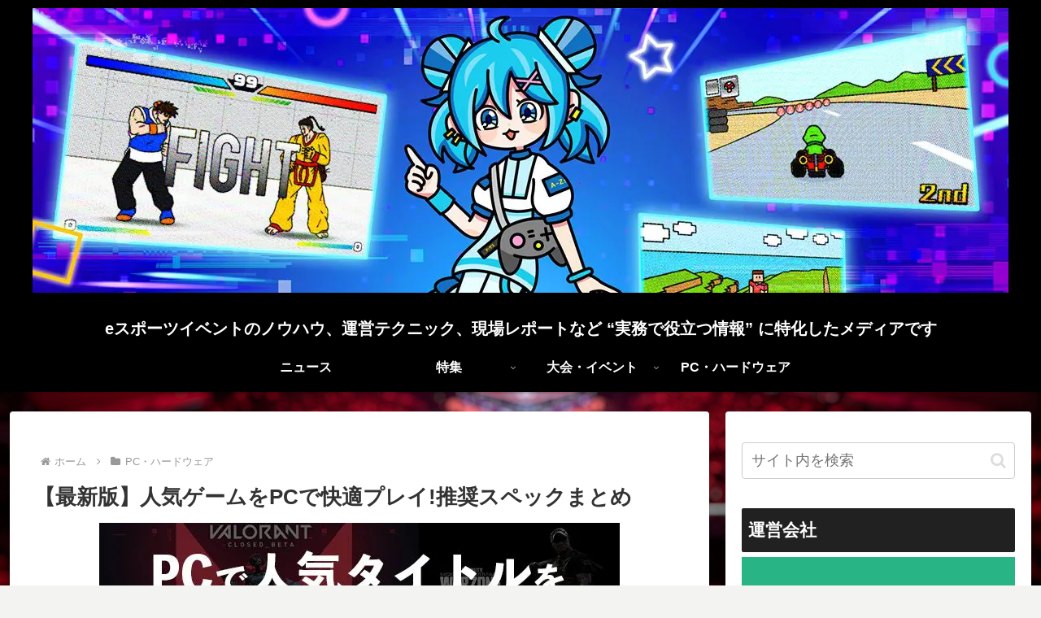

--- FILE ---
content_type: text/html; charset=utf-8
request_url: https://www.google.com/recaptcha/api2/aframe
body_size: 265
content:
<!DOCTYPE HTML><html><head><meta http-equiv="content-type" content="text/html; charset=UTF-8"></head><body><script nonce="gBJffQMPu1myiaU4Rsesww">/** Anti-fraud and anti-abuse applications only. See google.com/recaptcha */ try{var clients={'sodar':'https://pagead2.googlesyndication.com/pagead/sodar?'};window.addEventListener("message",function(a){try{if(a.source===window.parent){var b=JSON.parse(a.data);var c=clients[b['id']];if(c){var d=document.createElement('img');d.src=c+b['params']+'&rc='+(localStorage.getItem("rc::a")?sessionStorage.getItem("rc::b"):"");window.document.body.appendChild(d);sessionStorage.setItem("rc::e",parseInt(sessionStorage.getItem("rc::e")||0)+1);localStorage.setItem("rc::h",'1765504913148');}}}catch(b){}});window.parent.postMessage("_grecaptcha_ready", "*");}catch(b){}</script></body></html>